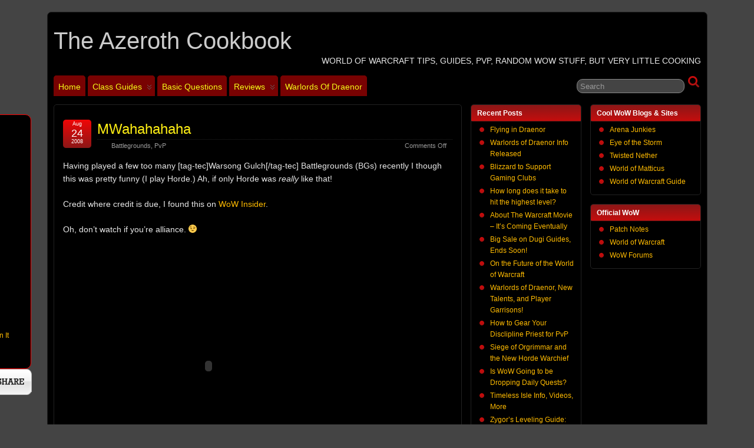

--- FILE ---
content_type: text/html; charset=UTF-8
request_url: https://azerothcookbook.com/go/pvp/battlegrounds-pvp
body_size: 15927
content:
<!DOCTYPE html>
<!--[if IE 6]> <html id="ie6" lang="en-US"
 xmlns:og='http://opengraphprotocol.org/schema/'
 xmlns:fb='http://www.facebook.com/2008/fbml'> <![endif]-->
<!--[if IE 7]> <html id="ie7" lang="en-US"
 xmlns:og='http://opengraphprotocol.org/schema/'
 xmlns:fb='http://www.facebook.com/2008/fbml'> <![endif]-->
<!--[if IE 8]> <html id="ie8" lang="en-US"
 xmlns:og='http://opengraphprotocol.org/schema/'
 xmlns:fb='http://www.facebook.com/2008/fbml'> <![endif]-->
<!--[if !(IE 6) | !(IE 7) | !(IE 8)]><!--> <html lang="en-US"
 xmlns:og='http://opengraphprotocol.org/schema/'
 xmlns:fb='http://www.facebook.com/2008/fbml'> <!--<![endif]-->

<head>
	<meta charset="UTF-8" />
	<link rel="pingback" href="https://azerothcookbook.com/xmlrpc.php" />

	<title>Battlegrounds Archives - The Azeroth Cookbook</title>
	<!--[if lt IE 9]>
	<script src="https://azerothcookbook.com/wp-content/themes/suffusion/scripts/html5.js" type="text/javascript"></script>
	<![endif]-->

	<link rel="stylesheet" href="https://azerothcookbook.com/wp-content/plugins/slick-social-share-buttons/css/dcssb.css" type="text/css" media="screen"  />
	<!--Facebook OpenGraph Slick Social Share Buttons -->
	<meta property="og:site_name" content="The Azeroth Cookbook"/>
		<meta property="og:title" content="MWahahahaha"/>
			<meta property="og:description" content="Having played a few too many tag-tecWarsong Gulch/tag-tec Battlegrounds (BGs) recently I though this was pretty funny (I play Horde.) Ah, if only Horde was really like that!

Credit where credit is "/>
		
		<meta property="og:url" content="https://azerothcookbook.com/mwahahahaha"/>
		
		<meta property="og:image" content=""/>
		<meta property="fb:admins" content="" />
		<meta property="fb:app_id" content="" />
		<meta property="og:type" content="article" /><!--End Facebook OpenGraph Settings -->
		<meta name='robots' content='index, follow, max-image-preview:large, max-snippet:-1, max-video-preview:-1' />
	<style>img:is([sizes="auto" i], [sizes^="auto," i]) { contain-intrinsic-size: 3000px 1500px }</style>
	
	<!-- This site is optimized with the Yoast SEO plugin v24.9 - https://yoast.com/wordpress/plugins/seo/ -->
	<link rel="canonical" href="https://azerothcookbook.com/go/pvp/battlegrounds-pvp" />
	<meta property="og:locale" content="en_US" />
	<meta property="og:type" content="article" />
	<meta property="og:title" content="Battlegrounds Archives - The Azeroth Cookbook" />
	<meta property="og:url" content="https://azerothcookbook.com/go/pvp/battlegrounds-pvp" />
	<meta property="og:site_name" content="The Azeroth Cookbook" />
	<script type="application/ld+json" class="yoast-schema-graph">{"@context":"https://schema.org","@graph":[{"@type":"CollectionPage","@id":"https://azerothcookbook.com/go/pvp/battlegrounds-pvp","url":"https://azerothcookbook.com/go/pvp/battlegrounds-pvp","name":"Battlegrounds Archives - The Azeroth Cookbook","isPartOf":{"@id":"https://azerothcookbook.com/#website"},"breadcrumb":{"@id":"https://azerothcookbook.com/go/pvp/battlegrounds-pvp#breadcrumb"},"inLanguage":"en-US"},{"@type":"BreadcrumbList","@id":"https://azerothcookbook.com/go/pvp/battlegrounds-pvp#breadcrumb","itemListElement":[{"@type":"ListItem","position":1,"name":"PvP","item":"https://azerothcookbook.com/go/pvp"},{"@type":"ListItem","position":2,"name":"Battlegrounds"}]},{"@type":"WebSite","@id":"https://azerothcookbook.com/#website","url":"https://azerothcookbook.com/","name":"The Azeroth Cookbook","description":"World of Warcraft Tips, Guides, PvP, Random WoW Stuff, but Very Little Cooking","potentialAction":[{"@type":"SearchAction","target":{"@type":"EntryPoint","urlTemplate":"https://azerothcookbook.com/?s={search_term_string}"},"query-input":{"@type":"PropertyValueSpecification","valueRequired":true,"valueName":"search_term_string"}}],"inLanguage":"en-US"}]}</script>
	<!-- / Yoast SEO plugin. -->


<link rel='dns-prefetch' href='//s3.amazonaws.com' />
<link rel='dns-prefetch' href='//www.googletagmanager.com' />
<link rel='dns-prefetch' href='//pagead2.googlesyndication.com' />
<link rel="alternate" type="application/rss+xml" title="The Azeroth Cookbook &raquo; Feed" href="https://azerothcookbook.com/feed" />
<link rel="alternate" type="application/rss+xml" title="The Azeroth Cookbook &raquo; Comments Feed" href="https://azerothcookbook.com/comments/feed" />
<link rel="alternate" type="application/rss+xml" title="The Azeroth Cookbook &raquo; Battlegrounds Category Feed" href="https://azerothcookbook.com/go/pvp/battlegrounds-pvp/feed" />
<script type="text/javascript">
/* <![CDATA[ */
window._wpemojiSettings = {"baseUrl":"https:\/\/s.w.org\/images\/core\/emoji\/15.1.0\/72x72\/","ext":".png","svgUrl":"https:\/\/s.w.org\/images\/core\/emoji\/15.1.0\/svg\/","svgExt":".svg","source":{"concatemoji":"https:\/\/azerothcookbook.com\/wp-includes\/js\/wp-emoji-release.min.js?ver=6.8.1"}};
/*! This file is auto-generated */
!function(i,n){var o,s,e;function c(e){try{var t={supportTests:e,timestamp:(new Date).valueOf()};sessionStorage.setItem(o,JSON.stringify(t))}catch(e){}}function p(e,t,n){e.clearRect(0,0,e.canvas.width,e.canvas.height),e.fillText(t,0,0);var t=new Uint32Array(e.getImageData(0,0,e.canvas.width,e.canvas.height).data),r=(e.clearRect(0,0,e.canvas.width,e.canvas.height),e.fillText(n,0,0),new Uint32Array(e.getImageData(0,0,e.canvas.width,e.canvas.height).data));return t.every(function(e,t){return e===r[t]})}function u(e,t,n){switch(t){case"flag":return n(e,"\ud83c\udff3\ufe0f\u200d\u26a7\ufe0f","\ud83c\udff3\ufe0f\u200b\u26a7\ufe0f")?!1:!n(e,"\ud83c\uddfa\ud83c\uddf3","\ud83c\uddfa\u200b\ud83c\uddf3")&&!n(e,"\ud83c\udff4\udb40\udc67\udb40\udc62\udb40\udc65\udb40\udc6e\udb40\udc67\udb40\udc7f","\ud83c\udff4\u200b\udb40\udc67\u200b\udb40\udc62\u200b\udb40\udc65\u200b\udb40\udc6e\u200b\udb40\udc67\u200b\udb40\udc7f");case"emoji":return!n(e,"\ud83d\udc26\u200d\ud83d\udd25","\ud83d\udc26\u200b\ud83d\udd25")}return!1}function f(e,t,n){var r="undefined"!=typeof WorkerGlobalScope&&self instanceof WorkerGlobalScope?new OffscreenCanvas(300,150):i.createElement("canvas"),a=r.getContext("2d",{willReadFrequently:!0}),o=(a.textBaseline="top",a.font="600 32px Arial",{});return e.forEach(function(e){o[e]=t(a,e,n)}),o}function t(e){var t=i.createElement("script");t.src=e,t.defer=!0,i.head.appendChild(t)}"undefined"!=typeof Promise&&(o="wpEmojiSettingsSupports",s=["flag","emoji"],n.supports={everything:!0,everythingExceptFlag:!0},e=new Promise(function(e){i.addEventListener("DOMContentLoaded",e,{once:!0})}),new Promise(function(t){var n=function(){try{var e=JSON.parse(sessionStorage.getItem(o));if("object"==typeof e&&"number"==typeof e.timestamp&&(new Date).valueOf()<e.timestamp+604800&&"object"==typeof e.supportTests)return e.supportTests}catch(e){}return null}();if(!n){if("undefined"!=typeof Worker&&"undefined"!=typeof OffscreenCanvas&&"undefined"!=typeof URL&&URL.createObjectURL&&"undefined"!=typeof Blob)try{var e="postMessage("+f.toString()+"("+[JSON.stringify(s),u.toString(),p.toString()].join(",")+"));",r=new Blob([e],{type:"text/javascript"}),a=new Worker(URL.createObjectURL(r),{name:"wpTestEmojiSupports"});return void(a.onmessage=function(e){c(n=e.data),a.terminate(),t(n)})}catch(e){}c(n=f(s,u,p))}t(n)}).then(function(e){for(var t in e)n.supports[t]=e[t],n.supports.everything=n.supports.everything&&n.supports[t],"flag"!==t&&(n.supports.everythingExceptFlag=n.supports.everythingExceptFlag&&n.supports[t]);n.supports.everythingExceptFlag=n.supports.everythingExceptFlag&&!n.supports.flag,n.DOMReady=!1,n.readyCallback=function(){n.DOMReady=!0}}).then(function(){return e}).then(function(){var e;n.supports.everything||(n.readyCallback(),(e=n.source||{}).concatemoji?t(e.concatemoji):e.wpemoji&&e.twemoji&&(t(e.twemoji),t(e.wpemoji)))}))}((window,document),window._wpemojiSettings);
/* ]]> */
</script>
<style id='wp-emoji-styles-inline-css' type='text/css'>

	img.wp-smiley, img.emoji {
		display: inline !important;
		border: none !important;
		box-shadow: none !important;
		height: 1em !important;
		width: 1em !important;
		margin: 0 0.07em !important;
		vertical-align: -0.1em !important;
		background: none !important;
		padding: 0 !important;
	}
</style>
<link rel='stylesheet' id='wp-block-library-css' href='https://azerothcookbook.com/wp-includes/css/dist/block-library/style.min.css?ver=6.8.1' type='text/css' media='all' />
<style id='classic-theme-styles-inline-css' type='text/css'>
/*! This file is auto-generated */
.wp-block-button__link{color:#fff;background-color:#32373c;border-radius:9999px;box-shadow:none;text-decoration:none;padding:calc(.667em + 2px) calc(1.333em + 2px);font-size:1.125em}.wp-block-file__button{background:#32373c;color:#fff;text-decoration:none}
</style>
<style id='global-styles-inline-css' type='text/css'>
:root{--wp--preset--aspect-ratio--square: 1;--wp--preset--aspect-ratio--4-3: 4/3;--wp--preset--aspect-ratio--3-4: 3/4;--wp--preset--aspect-ratio--3-2: 3/2;--wp--preset--aspect-ratio--2-3: 2/3;--wp--preset--aspect-ratio--16-9: 16/9;--wp--preset--aspect-ratio--9-16: 9/16;--wp--preset--color--black: #000000;--wp--preset--color--cyan-bluish-gray: #abb8c3;--wp--preset--color--white: #ffffff;--wp--preset--color--pale-pink: #f78da7;--wp--preset--color--vivid-red: #cf2e2e;--wp--preset--color--luminous-vivid-orange: #ff6900;--wp--preset--color--luminous-vivid-amber: #fcb900;--wp--preset--color--light-green-cyan: #7bdcb5;--wp--preset--color--vivid-green-cyan: #00d084;--wp--preset--color--pale-cyan-blue: #8ed1fc;--wp--preset--color--vivid-cyan-blue: #0693e3;--wp--preset--color--vivid-purple: #9b51e0;--wp--preset--gradient--vivid-cyan-blue-to-vivid-purple: linear-gradient(135deg,rgba(6,147,227,1) 0%,rgb(155,81,224) 100%);--wp--preset--gradient--light-green-cyan-to-vivid-green-cyan: linear-gradient(135deg,rgb(122,220,180) 0%,rgb(0,208,130) 100%);--wp--preset--gradient--luminous-vivid-amber-to-luminous-vivid-orange: linear-gradient(135deg,rgba(252,185,0,1) 0%,rgba(255,105,0,1) 100%);--wp--preset--gradient--luminous-vivid-orange-to-vivid-red: linear-gradient(135deg,rgba(255,105,0,1) 0%,rgb(207,46,46) 100%);--wp--preset--gradient--very-light-gray-to-cyan-bluish-gray: linear-gradient(135deg,rgb(238,238,238) 0%,rgb(169,184,195) 100%);--wp--preset--gradient--cool-to-warm-spectrum: linear-gradient(135deg,rgb(74,234,220) 0%,rgb(151,120,209) 20%,rgb(207,42,186) 40%,rgb(238,44,130) 60%,rgb(251,105,98) 80%,rgb(254,248,76) 100%);--wp--preset--gradient--blush-light-purple: linear-gradient(135deg,rgb(255,206,236) 0%,rgb(152,150,240) 100%);--wp--preset--gradient--blush-bordeaux: linear-gradient(135deg,rgb(254,205,165) 0%,rgb(254,45,45) 50%,rgb(107,0,62) 100%);--wp--preset--gradient--luminous-dusk: linear-gradient(135deg,rgb(255,203,112) 0%,rgb(199,81,192) 50%,rgb(65,88,208) 100%);--wp--preset--gradient--pale-ocean: linear-gradient(135deg,rgb(255,245,203) 0%,rgb(182,227,212) 50%,rgb(51,167,181) 100%);--wp--preset--gradient--electric-grass: linear-gradient(135deg,rgb(202,248,128) 0%,rgb(113,206,126) 100%);--wp--preset--gradient--midnight: linear-gradient(135deg,rgb(2,3,129) 0%,rgb(40,116,252) 100%);--wp--preset--font-size--small: 13px;--wp--preset--font-size--medium: 20px;--wp--preset--font-size--large: 36px;--wp--preset--font-size--x-large: 42px;--wp--preset--spacing--20: 0.44rem;--wp--preset--spacing--30: 0.67rem;--wp--preset--spacing--40: 1rem;--wp--preset--spacing--50: 1.5rem;--wp--preset--spacing--60: 2.25rem;--wp--preset--spacing--70: 3.38rem;--wp--preset--spacing--80: 5.06rem;--wp--preset--shadow--natural: 6px 6px 9px rgba(0, 0, 0, 0.2);--wp--preset--shadow--deep: 12px 12px 50px rgba(0, 0, 0, 0.4);--wp--preset--shadow--sharp: 6px 6px 0px rgba(0, 0, 0, 0.2);--wp--preset--shadow--outlined: 6px 6px 0px -3px rgba(255, 255, 255, 1), 6px 6px rgba(0, 0, 0, 1);--wp--preset--shadow--crisp: 6px 6px 0px rgba(0, 0, 0, 1);}:where(.is-layout-flex){gap: 0.5em;}:where(.is-layout-grid){gap: 0.5em;}body .is-layout-flex{display: flex;}.is-layout-flex{flex-wrap: wrap;align-items: center;}.is-layout-flex > :is(*, div){margin: 0;}body .is-layout-grid{display: grid;}.is-layout-grid > :is(*, div){margin: 0;}:where(.wp-block-columns.is-layout-flex){gap: 2em;}:where(.wp-block-columns.is-layout-grid){gap: 2em;}:where(.wp-block-post-template.is-layout-flex){gap: 1.25em;}:where(.wp-block-post-template.is-layout-grid){gap: 1.25em;}.has-black-color{color: var(--wp--preset--color--black) !important;}.has-cyan-bluish-gray-color{color: var(--wp--preset--color--cyan-bluish-gray) !important;}.has-white-color{color: var(--wp--preset--color--white) !important;}.has-pale-pink-color{color: var(--wp--preset--color--pale-pink) !important;}.has-vivid-red-color{color: var(--wp--preset--color--vivid-red) !important;}.has-luminous-vivid-orange-color{color: var(--wp--preset--color--luminous-vivid-orange) !important;}.has-luminous-vivid-amber-color{color: var(--wp--preset--color--luminous-vivid-amber) !important;}.has-light-green-cyan-color{color: var(--wp--preset--color--light-green-cyan) !important;}.has-vivid-green-cyan-color{color: var(--wp--preset--color--vivid-green-cyan) !important;}.has-pale-cyan-blue-color{color: var(--wp--preset--color--pale-cyan-blue) !important;}.has-vivid-cyan-blue-color{color: var(--wp--preset--color--vivid-cyan-blue) !important;}.has-vivid-purple-color{color: var(--wp--preset--color--vivid-purple) !important;}.has-black-background-color{background-color: var(--wp--preset--color--black) !important;}.has-cyan-bluish-gray-background-color{background-color: var(--wp--preset--color--cyan-bluish-gray) !important;}.has-white-background-color{background-color: var(--wp--preset--color--white) !important;}.has-pale-pink-background-color{background-color: var(--wp--preset--color--pale-pink) !important;}.has-vivid-red-background-color{background-color: var(--wp--preset--color--vivid-red) !important;}.has-luminous-vivid-orange-background-color{background-color: var(--wp--preset--color--luminous-vivid-orange) !important;}.has-luminous-vivid-amber-background-color{background-color: var(--wp--preset--color--luminous-vivid-amber) !important;}.has-light-green-cyan-background-color{background-color: var(--wp--preset--color--light-green-cyan) !important;}.has-vivid-green-cyan-background-color{background-color: var(--wp--preset--color--vivid-green-cyan) !important;}.has-pale-cyan-blue-background-color{background-color: var(--wp--preset--color--pale-cyan-blue) !important;}.has-vivid-cyan-blue-background-color{background-color: var(--wp--preset--color--vivid-cyan-blue) !important;}.has-vivid-purple-background-color{background-color: var(--wp--preset--color--vivid-purple) !important;}.has-black-border-color{border-color: var(--wp--preset--color--black) !important;}.has-cyan-bluish-gray-border-color{border-color: var(--wp--preset--color--cyan-bluish-gray) !important;}.has-white-border-color{border-color: var(--wp--preset--color--white) !important;}.has-pale-pink-border-color{border-color: var(--wp--preset--color--pale-pink) !important;}.has-vivid-red-border-color{border-color: var(--wp--preset--color--vivid-red) !important;}.has-luminous-vivid-orange-border-color{border-color: var(--wp--preset--color--luminous-vivid-orange) !important;}.has-luminous-vivid-amber-border-color{border-color: var(--wp--preset--color--luminous-vivid-amber) !important;}.has-light-green-cyan-border-color{border-color: var(--wp--preset--color--light-green-cyan) !important;}.has-vivid-green-cyan-border-color{border-color: var(--wp--preset--color--vivid-green-cyan) !important;}.has-pale-cyan-blue-border-color{border-color: var(--wp--preset--color--pale-cyan-blue) !important;}.has-vivid-cyan-blue-border-color{border-color: var(--wp--preset--color--vivid-cyan-blue) !important;}.has-vivid-purple-border-color{border-color: var(--wp--preset--color--vivid-purple) !important;}.has-vivid-cyan-blue-to-vivid-purple-gradient-background{background: var(--wp--preset--gradient--vivid-cyan-blue-to-vivid-purple) !important;}.has-light-green-cyan-to-vivid-green-cyan-gradient-background{background: var(--wp--preset--gradient--light-green-cyan-to-vivid-green-cyan) !important;}.has-luminous-vivid-amber-to-luminous-vivid-orange-gradient-background{background: var(--wp--preset--gradient--luminous-vivid-amber-to-luminous-vivid-orange) !important;}.has-luminous-vivid-orange-to-vivid-red-gradient-background{background: var(--wp--preset--gradient--luminous-vivid-orange-to-vivid-red) !important;}.has-very-light-gray-to-cyan-bluish-gray-gradient-background{background: var(--wp--preset--gradient--very-light-gray-to-cyan-bluish-gray) !important;}.has-cool-to-warm-spectrum-gradient-background{background: var(--wp--preset--gradient--cool-to-warm-spectrum) !important;}.has-blush-light-purple-gradient-background{background: var(--wp--preset--gradient--blush-light-purple) !important;}.has-blush-bordeaux-gradient-background{background: var(--wp--preset--gradient--blush-bordeaux) !important;}.has-luminous-dusk-gradient-background{background: var(--wp--preset--gradient--luminous-dusk) !important;}.has-pale-ocean-gradient-background{background: var(--wp--preset--gradient--pale-ocean) !important;}.has-electric-grass-gradient-background{background: var(--wp--preset--gradient--electric-grass) !important;}.has-midnight-gradient-background{background: var(--wp--preset--gradient--midnight) !important;}.has-small-font-size{font-size: var(--wp--preset--font-size--small) !important;}.has-medium-font-size{font-size: var(--wp--preset--font-size--medium) !important;}.has-large-font-size{font-size: var(--wp--preset--font-size--large) !important;}.has-x-large-font-size{font-size: var(--wp--preset--font-size--x-large) !important;}
:where(.wp-block-post-template.is-layout-flex){gap: 1.25em;}:where(.wp-block-post-template.is-layout-grid){gap: 1.25em;}
:where(.wp-block-columns.is-layout-flex){gap: 2em;}:where(.wp-block-columns.is-layout-grid){gap: 2em;}
:root :where(.wp-block-pullquote){font-size: 1.5em;line-height: 1.6;}
</style>
<link rel='stylesheet' id='suffusion-theme-css' href='https://azerothcookbook.com/wp-content/themes/suffusion/style.css?ver=4.4.7' type='text/css' media='all' />
<link rel='stylesheet' id='suffusion-theme-skin-1-css' href='https://azerothcookbook.com/wp-content/themes/suffusion/skins/light-theme-red/skin.css?ver=4.4.7' type='text/css' media='all' />
<link rel='stylesheet' id='suffusion-theme-skin-2-css' href='https://azerothcookbook.com/wp-content/themes/suffusion/dark-style.css?ver=4.4.7' type='text/css' media='all' />
<link rel='stylesheet' id='suffusion-theme-skin-3-css' href='https://azerothcookbook.com/wp-content/themes/suffusion/skins/dark-theme-red/skin.css?ver=4.4.7' type='text/css' media='all' />
<!--[if !IE]>--><link rel='stylesheet' id='suffusion-rounded-css' href='https://azerothcookbook.com/wp-content/themes/suffusion/rounded-corners.css?ver=4.4.7' type='text/css' media='all' />
<!--<![endif]-->
<!--[if gt IE 8]><link rel='stylesheet' id='suffusion-rounded-css' href='https://azerothcookbook.com/wp-content/themes/suffusion/rounded-corners.css?ver=4.4.7' type='text/css' media='all' />
<![endif]-->
<!--[if lt IE 8]><link rel='stylesheet' id='suffusion-ie-css' href='https://azerothcookbook.com/wp-content/themes/suffusion/ie-fix.css?ver=4.4.7' type='text/css' media='all' />
<![endif]-->
<link rel='stylesheet' id='suffusion-generated-css' href='https://azerothcookbook.com?ver=4.4.7&#038;suffusion-css=css' type='text/css' media='all' />
<style id='akismet-widget-style-inline-css' type='text/css'>

			.a-stats {
				--akismet-color-mid-green: #357b49;
				--akismet-color-white: #fff;
				--akismet-color-light-grey: #f6f7f7;

				max-width: 350px;
				width: auto;
			}

			.a-stats * {
				all: unset;
				box-sizing: border-box;
			}

			.a-stats strong {
				font-weight: 600;
			}

			.a-stats a.a-stats__link,
			.a-stats a.a-stats__link:visited,
			.a-stats a.a-stats__link:active {
				background: var(--akismet-color-mid-green);
				border: none;
				box-shadow: none;
				border-radius: 8px;
				color: var(--akismet-color-white);
				cursor: pointer;
				display: block;
				font-family: -apple-system, BlinkMacSystemFont, 'Segoe UI', 'Roboto', 'Oxygen-Sans', 'Ubuntu', 'Cantarell', 'Helvetica Neue', sans-serif;
				font-weight: 500;
				padding: 12px;
				text-align: center;
				text-decoration: none;
				transition: all 0.2s ease;
			}

			/* Extra specificity to deal with TwentyTwentyOne focus style */
			.widget .a-stats a.a-stats__link:focus {
				background: var(--akismet-color-mid-green);
				color: var(--akismet-color-white);
				text-decoration: none;
			}

			.a-stats a.a-stats__link:hover {
				filter: brightness(110%);
				box-shadow: 0 4px 12px rgba(0, 0, 0, 0.06), 0 0 2px rgba(0, 0, 0, 0.16);
			}

			.a-stats .count {
				color: var(--akismet-color-white);
				display: block;
				font-size: 1.5em;
				line-height: 1.4;
				padding: 0 13px;
				white-space: nowrap;
			}
		
</style>
<script type="text/javascript" src="https://azerothcookbook.com/wp-includes/js/jquery/jquery.min.js?ver=3.7.1" id="jquery-core-js"></script>
<script type="text/javascript" src="https://azerothcookbook.com/wp-includes/js/jquery/jquery-migrate.min.js?ver=3.4.1" id="jquery-migrate-js"></script>
<script type="text/javascript" src="https://azerothcookbook.com/wp-content/plugins/slick-social-share-buttons/js/ga.social_tracking.js?ver=6.8.1" id="gasocial-js"></script>
<script type="text/javascript" src="https://azerothcookbook.com/wp-content/plugins/slick-social-share-buttons/js/jquery.social.float.1.3.js?ver=6.8.1" id="jqueryfloater-js"></script>
<script type="text/javascript" id="suffusion-js-extra">
/* <![CDATA[ */
var Suffusion_JS = {"wrapper_width_type_page_template_1l_sidebar_php":"fixed","wrapper_max_width_page_template_1l_sidebar_php":"1200","wrapper_min_width_page_template_1l_sidebar_php":"600","wrapper_orig_width_page_template_1l_sidebar_php":"75","wrapper_width_type_page_template_1r_sidebar_php":"fixed","wrapper_max_width_page_template_1r_sidebar_php":"1200","wrapper_min_width_page_template_1r_sidebar_php":"600","wrapper_orig_width_page_template_1r_sidebar_php":"75","wrapper_width_type_page_template_1l1r_sidebar_php":"fixed","wrapper_max_width_page_template_1l1r_sidebar_php":"1200","wrapper_min_width_page_template_1l1r_sidebar_php":"600","wrapper_orig_width_page_template_1l1r_sidebar_php":"75","wrapper_width_type_page_template_2l_sidebars_php":"fixed","wrapper_max_width_page_template_2l_sidebars_php":"1200","wrapper_min_width_page_template_2l_sidebars_php":"600","wrapper_orig_width_page_template_2l_sidebars_php":"75","wrapper_width_type_page_template_2r_sidebars_php":"fixed","wrapper_max_width_page_template_2r_sidebars_php":"1200","wrapper_min_width_page_template_2r_sidebars_php":"600","wrapper_orig_width_page_template_2r_sidebars_php":"75","wrapper_width_type":"fixed","wrapper_max_width":"1200","wrapper_min_width":"600","wrapper_orig_width":"75","wrapper_width_type_page_template_no_sidebars_php":"fixed","wrapper_max_width_page_template_no_sidebars_php":"1200","wrapper_min_width_page_template_no_sidebars_php":"600","wrapper_orig_width_page_template_no_sidebars_php":"75","suf_featured_interval":"4000","suf_featured_transition_speed":"1000","suf_featured_fx":"fade","suf_featured_pause":"Pause","suf_featured_resume":"Resume","suf_featured_sync":"0","suf_featured_pager_style":"numbers","suf_nav_delay":"0","suf_nav_effect":"none","suf_navt_delay":"500","suf_navt_effect":"fade","suf_jq_masonry_enabled":"disabled","suf_fix_aspect_ratio":"preserve","suf_show_drop_caps":""};
/* ]]> */
</script>
<script type="text/javascript" src="https://azerothcookbook.com/wp-content/themes/suffusion/scripts/suffusion.js?ver=4.4.7" id="suffusion-js"></script>
<script type="text/javascript" src="https://azerothcookbook.com/wp-content/plugins/google-analyticator/external-tracking.min.js?ver=6.5.7" id="ga-external-tracking-js"></script>
<link rel="https://api.w.org/" href="https://azerothcookbook.com/wp-json/" /><link rel="alternate" title="JSON" type="application/json" href="https://azerothcookbook.com/wp-json/wp/v2/categories/61" /><link rel="EditURI" type="application/rsd+xml" title="RSD" href="https://azerothcookbook.com/xmlrpc.php?rsd" />
<meta name="generator" content="Site Kit by Google 1.150.0" /><style data-context="foundation-flickity-css">/*! Flickity v2.0.2
http://flickity.metafizzy.co
---------------------------------------------- */.flickity-enabled{position:relative}.flickity-enabled:focus{outline:0}.flickity-viewport{overflow:hidden;position:relative;height:100%}.flickity-slider{position:absolute;width:100%;height:100%}.flickity-enabled.is-draggable{-webkit-tap-highlight-color:transparent;tap-highlight-color:transparent;-webkit-user-select:none;-moz-user-select:none;-ms-user-select:none;user-select:none}.flickity-enabled.is-draggable .flickity-viewport{cursor:move;cursor:-webkit-grab;cursor:grab}.flickity-enabled.is-draggable .flickity-viewport.is-pointer-down{cursor:-webkit-grabbing;cursor:grabbing}.flickity-prev-next-button{position:absolute;top:50%;width:44px;height:44px;border:none;border-radius:50%;background:#fff;background:hsla(0,0%,100%,.75);cursor:pointer;-webkit-transform:translateY(-50%);transform:translateY(-50%)}.flickity-prev-next-button:hover{background:#fff}.flickity-prev-next-button:focus{outline:0;box-shadow:0 0 0 5px #09f}.flickity-prev-next-button:active{opacity:.6}.flickity-prev-next-button.previous{left:10px}.flickity-prev-next-button.next{right:10px}.flickity-rtl .flickity-prev-next-button.previous{left:auto;right:10px}.flickity-rtl .flickity-prev-next-button.next{right:auto;left:10px}.flickity-prev-next-button:disabled{opacity:.3;cursor:auto}.flickity-prev-next-button svg{position:absolute;left:20%;top:20%;width:60%;height:60%}.flickity-prev-next-button .arrow{fill:#333}.flickity-page-dots{position:absolute;width:100%;bottom:-25px;padding:0;margin:0;list-style:none;text-align:center;line-height:1}.flickity-rtl .flickity-page-dots{direction:rtl}.flickity-page-dots .dot{display:inline-block;width:10px;height:10px;margin:0 8px;background:#333;border-radius:50%;opacity:.25;cursor:pointer}.flickity-page-dots .dot.is-selected{opacity:1}</style><style data-context="foundation-slideout-css">.slideout-menu{position:fixed;left:0;top:0;bottom:0;right:auto;z-index:0;width:256px;overflow-y:auto;-webkit-overflow-scrolling:touch;display:none}.slideout-menu.pushit-right{left:auto;right:0}.slideout-panel{position:relative;z-index:1;will-change:transform}.slideout-open,.slideout-open .slideout-panel,.slideout-open body{overflow:hidden}.slideout-open .slideout-menu{display:block}.pushit{display:none}</style><!-- Start Additional Feeds -->
<!-- End Additional Feeds -->

<!-- Google AdSense meta tags added by Site Kit -->
<meta name="google-adsense-platform-account" content="ca-host-pub-2644536267352236">
<meta name="google-adsense-platform-domain" content="sitekit.withgoogle.com">
<!-- End Google AdSense meta tags added by Site Kit -->

<!-- Google AdSense snippet added by Site Kit -->
<script type="text/javascript" async="async" src="https://pagead2.googlesyndication.com/pagead/js/adsbygoogle.js?client=ca-pub-3662722176166154&amp;host=ca-host-pub-2644536267352236" crossorigin="anonymous"></script>

<!-- End Google AdSense snippet added by Site Kit -->
<script data-ad-client="ca-pub-3662722176166154" async src="https://pagead2.googlesyndication.com/pagead/js/adsbygoogle.js"></script>		<!-- Custom CSS styles defined in options -->
		<style type="text/css">
			/* <![CDATA[ */
/* for category widget */
.widget_categories ul li {
background-image: url('https://temp-azerothcookbook.siterubix.com/wp-content/themes/suffusion/images/icons/bulletred.png');
background-repeat:no-repeat;
}			/* ]]> */
		</style>
		<!-- /Custom CSS styles defined in options -->
<!-- location header -->
<!-- Google Analytics Tracking by Google Analyticator 6.5.7 -->
<script type="text/javascript">
    var analyticsFileTypes = [];
    var analyticsSnippet = 'enabled';
    var analyticsEventTracking = 'enabled';
</script>
<script type="text/javascript">
	var _gaq = _gaq || [];
  
	_gaq.push(['_setAccount', 'UA-4233797-2']);
    _gaq.push(['_addDevId', 'i9k95']); // Google Analyticator App ID with Google
	_gaq.push(['_trackPageview']);

	(function() {
		var ga = document.createElement('script'); ga.type = 'text/javascript'; ga.async = true;
		                ga.src = ('https:' == document.location.protocol ? 'https://ssl' : 'http://www') + '.google-analytics.com/ga.js';
		                var s = document.getElementsByTagName('script')[0]; s.parentNode.insertBefore(ga, s);
	})();
</script>
<style>.ios7.web-app-mode.has-fixed header{ background-color: rgba(3,122,221,.88);}</style>		<style type="text/css" id="wp-custom-css">
			/*
Welcome to Custom CSS!

CSS (Cascading Style Sheets) is a kind of code that tells the browser how
to render a web page. You may delete these comments and get started with
your customizations.

By default, your stylesheet will be loaded after the theme stylesheets,
which means that your rules can take precedence and override the theme CSS
rules. Just write here what you want to change, you don't need to copy all
your theme's stylesheet content.
*/
/* make the "share this" bigger */
div.sharedaddy h3, #content div.sharedaddy h3, #main div.sharedaddy h3, #primary div.sharedaddy h3 {
	font-size: 16px;
}

b, strong {
	color: gold;
}

/* red border around all iframes (generally YouTubes ) */
iframe {
	border: 1px solid red;
}

/* line above and below "share this" section */
div.sharedaddy div.sd-block {
	padding-top: 25px;
	padding-bottom: 25px;
	border-top: 1px solid gray;
}

/* h3 clears alignment tags */
h3 {
	clear: both;
	margin-top: 25px;
}		</style>
		</head>

<body class="archive category category-battlegrounds-pvp category-61 wp-theme-suffusion light-theme-red dark-style dark-theme-red suffusion-custom preset-custompx device-desktop">

    				<div id="wrapper" class="fix">
					<div id="header-container" class="custom-header fix">
					<header id="header" class="fix">
			<h1 class="blogtitle left"><a href="https://azerothcookbook.com">The Azeroth Cookbook</a></h1>
		<div class="description right">World of Warcraft Tips, Guides, PvP, Random WoW Stuff, but Very Little Cooking</div>
    </header><!-- /header -->
 	<nav id="nav" class="tab fix">
		<div class='col-control left'>
	<!-- right-header-widgets -->
	<div id="right-header-widgets" class="warea">
	
<form method="get" class="searchform " action="https://azerothcookbook.com/">
	<input type="text" name="s" class="searchfield"
			value="Search"
			onfocus="if (this.value == 'Search') {this.value = '';}"
			onblur="if (this.value == '') {this.value = 'Search';}"
			/>
	<input type="submit" class="searchsubmit" value="" name="searchsubmit" />
</form>
	</div>
	<!-- /right-header-widgets -->
<ul class='sf-menu'>

					<li ><a href='https://azerothcookbook.com'>Home</a></li><li id="menu-item-890" class="menu-item menu-item-type-post_type menu-item-object-page menu-item-has-children menu-item-890 dd-tab"><a href="https://azerothcookbook.com/class-guides">Class Guides</a>
<ul class="sub-menu">
	<li id="menu-item-905" class="menu-item menu-item-type-post_type menu-item-object-page menu-item-has-children menu-item-905"><a href="https://azerothcookbook.com/druids">Druids</a>
	<ul class="sub-menu">
		<li id="menu-item-903" class="menu-item menu-item-type-post_type menu-item-object-page menu-item-903"><a href="https://azerothcookbook.com/alliance-druid-power-over-poison-quest-walk-through">Alliance Druid &#8211; Power Over Poison Quest Walk Through</a></li>
		<li id="menu-item-907" class="menu-item menu-item-type-post_type menu-item-object-page menu-item-907"><a href="https://azerothcookbook.com/horde-druid-power-over-poison-quest-chain-walk-through">Horde Druid Power Over Poison Quest Chain Walk Through</a></li>
		<li id="menu-item-904" class="menu-item menu-item-type-post_type menu-item-object-page menu-item-904"><a href="https://azerothcookbook.com/alliance-druid-bear-form-quest-chain">Alliance Druid Bear Form Quest Chain</a></li>
		<li id="menu-item-906" class="menu-item menu-item-type-post_type menu-item-object-page menu-item-906"><a href="https://azerothcookbook.com/horde-druid-bear-form-quest-chain">Horde Druid Bear Form Quest Chain</a></li>
	</ul>
</li>
	<li id="menu-item-911" class="menu-item menu-item-type-post_type menu-item-object-page menu-item-has-children menu-item-911"><a href="https://azerothcookbook.com/hunters">Hunters</a>
	<ul class="sub-menu">
		<li id="menu-item-910" class="menu-item menu-item-type-post_type menu-item-object-page menu-item-910"><a href="https://azerothcookbook.com/hunter-beast-taming-quest-chain">Hunter Beast Taming Quest Chain</a></li>
	</ul>
</li>
	<li id="menu-item-1116" class="menu-item menu-item-type-custom menu-item-object-custom menu-item-1116"><a href="https://azerothcookbook.com/holy-paladin-pvp-gear-guide">Holy Paladin PvP Gearing</a></li>
	<li id="menu-item-891" class="menu-item menu-item-type-post_type menu-item-object-page menu-item-has-children menu-item-891"><a href="https://azerothcookbook.com/rogues">Rogues</a>
	<ul class="sub-menu">
		<li id="menu-item-1014" class="menu-item menu-item-type-custom menu-item-object-custom menu-item-1014"><a href="https://azerothcookbook.com/the-combat-rogue">Combat Rogue</a></li>
		<li id="menu-item-964" class="menu-item menu-item-type-custom menu-item-object-custom menu-item-964"><a href="https://azerothcookbook.com/subtlety-rogue">Subtlety Rogue</a></li>
		<li id="menu-item-892" class="menu-item menu-item-type-post_type menu-item-object-page menu-item-892"><a href="https://azerothcookbook.com/horde-rogue-level-10-quests">Horde Rogue Level 10 Quests</a></li>
		<li id="menu-item-893" class="menu-item menu-item-type-post_type menu-item-object-page menu-item-893"><a href="https://azerothcookbook.com/alliance-rogue-level-10-quests">Alliance Rogue Level 10 Quests</a></li>
		<li id="menu-item-894" class="menu-item menu-item-type-post_type menu-item-object-page menu-item-894"><a href="https://azerothcookbook.com/the-rogue-poison-quest-for-horde-and-alliance">The Rogue Poison Quest, for Horde and Alliance</a></li>
		<li id="menu-item-895" class="menu-item menu-item-type-post_type menu-item-object-page menu-item-895"><a href="https://azerothcookbook.com/rogue-lockpicking-guide">The Rogue Lockpicking Guide</a></li>
	</ul>
</li>
</ul>
</li>
<li id="menu-item-1336" class="menu-item menu-item-type-taxonomy menu-item-object-category menu-item-1336 dd-tab"><a href="https://azerothcookbook.com/go/basic-questions">Basic Questions</a></li>
<li id="menu-item-916" class="menu-item menu-item-type-post_type menu-item-object-page menu-item-has-children menu-item-916 dd-tab"><a href="https://azerothcookbook.com/reviews">Reviews</a>
<ul class="sub-menu">
	<li id="menu-item-914" class="menu-item menu-item-type-post_type menu-item-object-page menu-item-914"><a href="https://azerothcookbook.com/the-tycoon-gold-guide-addon">The Tycoon Gold &#8220;Guide&#8221; Addon &#8211; Reviewed</a></li>
	<li id="menu-item-915" class="menu-item menu-item-type-post_type menu-item-object-page menu-item-915"><a href="https://azerothcookbook.com/zygors-leveling-guide-reviewed">Zygor&#8217;s Leveling Guide, Reviewed!</a></li>
	<li id="menu-item-917" class="menu-item menu-item-type-custom menu-item-object-custom menu-item-917"><a href="https://azerothcookbook.com/wow-tips-for-gold-%e2%80%93-the-massive-wow-gold-blueprint-review">Massive WoW Gold Blueprint</a></li>
	<li id="menu-item-918" class="menu-item menu-item-type-custom menu-item-object-custom menu-item-918"><a href="https://azerothcookbook.com/warcraft-millionaire-hits-gold-cap-on-four-characters">Warcraft Millionaire</a></li>
</ul>
</li>
<li id="menu-item-1361" class="menu-item menu-item-type-taxonomy menu-item-object-category menu-item-1361 dd-tab"><a href="https://azerothcookbook.com/go/warlords-of-draenor">Warlords of Draenor</a></li>

</ul>
		</div><!-- /col-control -->
	</nav><!-- /nav -->
			</div><!-- //#header-container -->
			<div id="container" class="fix">
				
    <div id="main-col">
      <div id="content" class="hfeed">
	<article class="full-content post-220 post type-post status-publish format-standard hentry category-battlegrounds-pvp category-pvp tag-funny tag-wsg category-61-id category-10-id post-seq-1 post-parity-odd meta-position-corners fix" id="post-220">
<header class='post-header title-container fix'>
	<div class="title">
		<h2 class="posttitle"><a href='https://azerothcookbook.com/mwahahahaha' class='entry-title' rel='bookmark' title='MWahahahaha' >MWahahahaha</a></h2>
		<div class="postdata fix">
					<span class="category"><span class="icon">&nbsp;</span><a href="https://azerothcookbook.com/go/pvp/battlegrounds-pvp" rel="category tag">Battlegrounds</a>, <a href="https://azerothcookbook.com/go/pvp" rel="category tag">PvP</a></span>
						<span class="comments"><span class="icon">&nbsp;</span><span>Comments Off<span class="screen-reader-text"> on MWahahahaha</span></span></span>
				</div><!-- /.postdata -->
		</div><!-- /.title -->
		<div class="date"><span class="month">Aug</span> <span
			class="day">24</span><span class="year">2008</span></div>
	</header><!-- /.title-container -->
	<span class='post-format-icon'>&nbsp;</span><span class='updated' title='2008-08-24T15:37:13-07:00'></span>	<div class="entry-container fix">
		<div class="entry entry-content fix">
<p>Having played a few too many [tag-tec]Warsong Gulch[/tag-tec] Battlegrounds (BGs) recently I though this was pretty funny (I play Horde.) Ah, if only Horde was <em>really</em> like that!</p>
<p>Credit where credit is due, I found this on <a target=new href="http://www.wowinsider.com/2008/08/24/wow-moviewatch-horde-vs-alliance/">WoW Insider</a>.</p>
<p>Oh, don&#8217;t watch if you&#8217;re alliance. 😉</p>
<p><object width="494" height="400"><param name="movie" value="http://www.youtube.com/v/jtpVTjymI5E&#038;hl=en&#038;fs=1&#038;rel=0"></param><param name="allowFullScreen" value="true"></param><embed src="https://www.youtube.com/v/jtpVTjymI5E&#038;hl=en&#038;fs=1&#038;rel=0" type="application/x-shockwave-flash" allowfullscreen="true" width="494" height="400"></embed></object></p>
<p>Planning? Horde makes plans? There&#8217;s a planning phase?</p>
<p>Premades FTW!</p>
<p>The flag carrier isn&#8217;t supposed to engage <em>all </em>opposition while carrying the flag? Who would have thought?</p>
<p>Isn&#8217;t WSG just everyone&#8217;s favorite BG? </p>
		</div><!--entry -->
	</div><!-- .entry-container -->
<footer class="post-footer postdata fix">
<span class="author"><span class="icon">&nbsp;</span>Posted by <span class="vcard"><a href="https://azerothcookbook.com/author/admin" class="url fn" rel="author">Greg</a></span> at 3:37 pm</span>		<span class="tags tax"><span class="icon">&nbsp;</span>Tagged with: <a href="https://azerothcookbook.com/tag/funny" rel="tag">funny</a>, <a href="https://azerothcookbook.com/tag/wsg" rel="tag">wsg</a></span>
	</footer><!-- .post-footer -->
	</article><!--post -->
	<article class="full-content post-125 post type-post status-publish format-standard hentry category-battlegrounds-pvp tag-arathi-basin tag-battlegrounds tag-pvp tag-ventrilo category-61-id post-seq-2 post-parity-even meta-position-corners fix" id="post-125">
<header class='post-header title-container fix'>
	<div class="title">
		<h2 class="posttitle"><a href='https://azerothcookbook.com/arathi-basin-premade-for-the-lose' class='entry-title' rel='bookmark' title='Arathi Basin Premade, for the Lose!' >Arathi Basin Premade, for the Lose!</a></h2>
		<div class="postdata fix">
					<span class="category"><span class="icon">&nbsp;</span><a href="https://azerothcookbook.com/go/pvp/battlegrounds-pvp" rel="category tag">Battlegrounds</a></span>
						<span class="comments"><span class="icon">&nbsp;</span><span>Comments Off<span class="screen-reader-text"> on Arathi Basin Premade, for the Lose!</span></span></span>
				</div><!-- /.postdata -->
		</div><!-- /.title -->
		<div class="date"><span class="month">Aug</span> <span
			class="day">05</span><span class="year">2008</span></div>
	</header><!-- /.title-container -->
	<span class='post-format-icon'>&nbsp;</span><span class='updated' title='2008-08-05T09:49:15-07:00'></span>	<div class="entry-container fix">
		<div class="entry entry-content fix">
<p>Played a few [tag-tec]Arathi Basin[/tag-tec] Battleground games last night. Won a couple, lost a couple, and won one in about 2 minutes. </p>
<p>It seems that the Ally side had come in with a <em>premade </em>group, <em>looking to lose!</em> This was a new one to me, though I&#8217;m sure you&#8217;ve seen it before. (A <em>premade</em> is a team formed before the game starts, generally running <a href="http://www.ventrilo.com/" target="new">Ventrilo</a>, and with an addon that allows them to join as a team.)</p>
<p>The idea is to get in, lose as quickly as possible, get the mark and get out. Rinse and repeat. I was told that they could get maybe 12 marks an hour that way. 2.5 hours or so and you have enough for a piece of gear. Horde side won that game in two minutes. </p>
<p>As for me, I find honor points harder to come by than marks. Only need 30 marks for that chest piece, but 14,500 honor points. 483.3 honor per mark. Hmmm&#8230;</p>
<p>I&#8217;ll also take that two minute win!</p>
		</div><!--entry -->
	</div><!-- .entry-container -->
<footer class="post-footer postdata fix">
<span class="author"><span class="icon">&nbsp;</span>Posted by <span class="vcard"><a href="https://azerothcookbook.com/author/admin" class="url fn" rel="author">Greg</a></span> at 9:49 am</span>		<span class="tags tax"><span class="icon">&nbsp;</span>Tagged with: <a href="https://azerothcookbook.com/tag/arathi-basin" rel="tag">Arathi Basin</a>, <a href="https://azerothcookbook.com/tag/battlegrounds" rel="tag">battlegrounds</a>, <a href="https://azerothcookbook.com/tag/pvp" rel="tag">PvP</a>, <a href="https://azerothcookbook.com/tag/ventrilo" rel="tag">Ventrilo</a></span>
	</footer><!-- .post-footer -->
	</article><!--post -->
	<article class="full-content post-122 post type-post status-publish format-standard hentry category-battlegrounds-pvp tag-alterac-valley tag-battlegrounds tag-pvp category-61-id post-seq-3 post-parity-odd meta-position-corners fix" id="post-122">
<header class='post-header title-container fix'>
	<div class="title">
		<h2 class="posttitle"><a href='https://azerothcookbook.com/leeching-av-honor' class='entry-title' rel='bookmark' title='Leeching AV Honor' >Leeching AV Honor</a></h2>
		<div class="postdata fix">
					<span class="category"><span class="icon">&nbsp;</span><a href="https://azerothcookbook.com/go/pvp/battlegrounds-pvp" rel="category tag">Battlegrounds</a></span>
						<span class="comments"><span class="icon">&nbsp;</span><a href="https://azerothcookbook.com/leeching-av-honor#comments">2 Responses &#187;</a></span>
				</div><!-- /.postdata -->
		</div><!-- /.title -->
		<div class="date"><span class="month">Aug</span> <span
			class="day">02</span><span class="year">2008</span></div>
	</header><!-- /.title-container -->
	<span class='post-format-icon'>&nbsp;</span><span class='updated' title='2008-08-02T16:18:50-07:00'></span>	<div class="entry-container fix">
		<div class="entry entry-content fix">
<p>Hopefully this clown is in another battlegroup or, better yet, on the side that I&#8217;m fighting against!</p>
<p><object width="425" height="344"><param name="movie" value="http://www.youtube.com/v/a_4LT2rKWYM&#038;hl=en&#038;fs=1"></param><param name="allowFullScreen" value="true"></param><embed src="https://www.youtube.com/v/a_4LT2rKWYM&#038;hl=en&#038;fs=1" type="application/x-shockwave-flash" allowfullscreen="true" width="425" height="344"></embed></object></p>
<p>The song, &#8220;In the Year 2525&#8221; is one of my all time favorites. It was very nice to hear it again. </p>
		</div><!--entry -->
	</div><!-- .entry-container -->
<footer class="post-footer postdata fix">
<span class="author"><span class="icon">&nbsp;</span>Posted by <span class="vcard"><a href="https://azerothcookbook.com/author/admin" class="url fn" rel="author">Greg</a></span> at 4:18 pm</span>		<span class="tags tax"><span class="icon">&nbsp;</span>Tagged with: <a href="https://azerothcookbook.com/tag/alterac-valley" rel="tag">Alterac Valley</a>, <a href="https://azerothcookbook.com/tag/battlegrounds" rel="tag">battlegrounds</a>, <a href="https://azerothcookbook.com/tag/pvp" rel="tag">PvP</a></span>
	</footer><!-- .post-footer -->
	</article><!--post -->
	<article class="full-content post-76 post type-post status-publish format-standard hentry category-battlegrounds-pvp tag-battlegrounds tag-pvp category-61-id post-seq-4 post-parity-even meta-position-corners fix" id="post-76">
<header class='post-header title-container fix'>
	<div class="title">
		<h2 class="posttitle"><a href='https://azerothcookbook.com/new-wow-battlegound-northrend-battleground' class='entry-title' rel='bookmark' title='New WoW Battlegound &#8211; Northrend Battleground' >New WoW Battlegound &#8211; Northrend Battleground</a></h2>
		<div class="postdata fix">
					<span class="category"><span class="icon">&nbsp;</span><a href="https://azerothcookbook.com/go/pvp/battlegrounds-pvp" rel="category tag">Battlegrounds</a></span>
						<span class="comments"><span class="icon">&nbsp;</span><span>Comments Off<span class="screen-reader-text"> on New WoW Battlegound &#8211; Northrend Battleground</span></span></span>
				</div><!-- /.postdata -->
		</div><!-- /.title -->
		<div class="date"><span class="month">Jul</span> <span
			class="day">24</span><span class="year">2008</span></div>
	</header><!-- /.title-container -->
	<span class='post-format-icon'>&nbsp;</span><span class='updated' title='2008-07-24T09:52:08-07:00'></span>	<div class="entry-container fix">
		<div class="entry entry-content fix">
<p>From TenTonHammer:</p>
<blockquote><p>The new battleground being added in Wrath of the Lich King looks to be something completely new and unique. Instead of a battleground where you have to adapt between attack and defense, this one puts you on one side and then the other. That&#8217;s right, you play a game as the attacker, and then the teams switch sides and you play it again! Whoever does better in a combined score, wins.</p>
<p><a href="http://www.tentonhammer.com/node/37613" target="_blank">Sneak Peek &#8211; New Wrath of the Lich King Battleground</a></p></blockquote>
<p>According to the article this is a Normandy Beach Assault, WoW style, and it even comes with seige vehicles! Send in the ninjas and man the tanks.</p>
<p>Now will those vehicles be driven by Taurens or <em>lobbing</em> Taurens? M1 Abrams Tauren Lobber? Or pour in a pile of Gnomes and lob them all?</p>
<p>Ok, that&#8217;s not very likely, but it&#8217;s fun to think about.</p>
<p>Honor awarded, marks, allowable levels (I&#8217;m guessing over 70) and what you buy with those marks seems to be an open question for now.</p>
<p>Naturally the losers in the crowd will try to figure out how to surrender and die to their opponents as quickly as possible and I wonder where the AFKers will hide. Maybe we can lob gnomes at them?</p>
<p>The whole thing looks like great fun to me.</p>
<p>edit: TenTonHammer also has info on the <em>arenas</em> and a video of the WoW devs discussing the new PvP areas. <a href="http://www.tentonhammer.com/node/37565" target="_blank">WoW PvP Preview: Dalaran / Orgrimmar Arenas and Northrend Battleground</a></p>
<p>edit:From WoWwiki &#8211; <a href="http://images.wikia.com/wowwiki/images/c/ce/WorldMap-Northrend.jpg" target="_blank">Full Northrend Map, Beta</a></p>
		</div><!--entry -->
	</div><!-- .entry-container -->
<footer class="post-footer postdata fix">
<span class="author"><span class="icon">&nbsp;</span>Posted by <span class="vcard"><a href="https://azerothcookbook.com/author/admin" class="url fn" rel="author">Greg</a></span> at 9:52 am</span>		<span class="tags tax"><span class="icon">&nbsp;</span>Tagged with: <a href="https://azerothcookbook.com/tag/battlegrounds" rel="tag">battlegrounds</a>, <a href="https://azerothcookbook.com/tag/pvp" rel="tag">PvP</a></span>
	</footer><!-- .post-footer -->
	</article><!--post -->
      </div><!-- content -->
    </div><!-- main col -->
<div id='sidebar-wrap' class='sidebar-wrap sidebar-wrap-right fix'><div id='sidebar-shell-1' class='sidebar-shell sidebar-shell-right'>
<div class="dbx-group right boxed warea" id="sidebar">
<!--widget start --><aside id="linkcat-13" class="dbx-box suf-widget widget_links"><div class="dbx-content"><h3 class="dbx-handle scheme">Cool WoW Blogs &amp; Sites</h3>
	<ul class='xoxo blogroll'>
<li><a href="http://www.arenajunkies.com/"  target="_blank">Arena Junkies</a></li>
<li><a href="http://typhoonandrew.wordpress.com/"  target="_blank">Eye of the Storm</a></li>
<li><a href="http://www.twistednether.net"  target="_blank">Twisted Nether</a></li>
<li><a href="http://www.worldofmatticus.com"  target="_blank">World of Matticus</a></li>
<li><a href="http://gotwarcraft.com"  target="_blank">World of Warcraft Guide</a></li>

	</ul>
</div></aside><!--widget end -->
<!--widget start --><aside id="linkcat-12" class="dbx-box suf-widget widget_links"><div class="dbx-content"><h3 class="dbx-handle scheme">Official WoW</h3>
	<ul class='xoxo blogroll'>
<li><a href="http://www.worldofwarcraft.com/patchnotes/" target="_blank">Patch Notes</a></li>
<li><a href="http://www.worldofwarcraft.com"  target="_blank">World of Warcraft</a></li>
<li><a href="http://forums.worldofwarcraft.com"  target="_blank">WoW Forums</a></li>

	</ul>
</div></aside><!--widget end -->
</div><!--/sidebar -->
</div>
<div id='sidebar-shell-2' class='sidebar-shell sidebar-shell-right'>
<div class="dbx-group right boxed warea" id="sidebar-2">

  
		<!--widget start --><aside id="recent-posts-2" class="dbx-box suf-widget widget_recent_entries"><div class="dbx-content">
		<h3 class="dbx-handle scheme">Recent Posts</h3>
		<ul>
											<li>
					<a href="https://azerothcookbook.com/flying-in-draenor">Flying in Draenor</a>
									</li>
											<li>
					<a href="https://azerothcookbook.com/warlords-draenor-info-released">Warlords of Draenor Info Released</a>
									</li>
											<li>
					<a href="https://azerothcookbook.com/blizzard-support-gaming-clubs">Blizzard to Support Gaming Clubs</a>
									</li>
											<li>
					<a href="https://azerothcookbook.com/long-take-hit-highest-level">How long does it take to hit the highest level?</a>
									</li>
											<li>
					<a href="https://azerothcookbook.com/warcraft-movie-coming-eventually">About The Warcraft Movie &#8211; It&#8217;s Coming Eventually</a>
									</li>
											<li>
					<a href="https://azerothcookbook.com/big-sale-dugi-guides-ends-soon">Big Sale on Dugi Guides, Ends Soon!</a>
									</li>
											<li>
					<a href="https://azerothcookbook.com/future-world-warcraft">On the Future of the World of Warcraft</a>
									</li>
											<li>
					<a href="https://azerothcookbook.com/warlords-draenor-new-talents-player-garrisons">Warlords of Draenor, New Talents, and Player Garrisons!</a>
									</li>
											<li>
					<a href="https://azerothcookbook.com/gear-disclipline-priest-pvp">How to Gear Your Disclipline Priest for PvP</a>
									</li>
											<li>
					<a href="https://azerothcookbook.com/siege-orgrimmar-new-horde-warchief">Siege of Orgrimmar and the New Horde Warchief</a>
									</li>
											<li>
					<a href="https://azerothcookbook.com/wow-going-dropping-daily-quests">Is WoW Going to be Dropping Daily Quests?</a>
									</li>
											<li>
					<a href="https://azerothcookbook.com/timeless-isle-info-videos">Timeless Isle Info, Videos, More</a>
									</li>
											<li>
					<a href="https://azerothcookbook.com/zygors-leveling-guide-5-4-patch-sale">Zygor&#8217;s Leveling Guide: 5.4 Patch Sale!</a>
									</li>
					</ul>

		</div></aside><!--widget end --><!--widget start --><aside id="categories-133777272" class="dbx-box suf-widget widget_categories"><div class="dbx-content"><h3 class="dbx-handle scheme">Categories</h3>
			<ul>
					<li class="cat-item cat-item-103"><a href="https://azerothcookbook.com/go/addons">Addons</a>
</li>
	<li class="cat-item cat-item-136"><a href="https://azerothcookbook.com/go/aion">Aion</a>
</li>
	<li class="cat-item cat-item-215"><a href="https://azerothcookbook.com/go/basic-questions">Basic Questions</a>
</li>
	<li class="cat-item cat-item-184"><a href="https://azerothcookbook.com/go/basics">Basics</a>
</li>
	<li class="cat-item cat-item-139"><a href="https://azerothcookbook.com/go/blizzard-2">Blizzard</a>
</li>
	<li class="cat-item cat-item-91"><a href="https://azerothcookbook.com/go/blogs-and-stuff">Blogs and Stuff</a>
</li>
	<li class="cat-item cat-item-141"><a href="https://azerothcookbook.com/go/cataclysm">Cataclysm</a>
<ul class='children'>
	<li class="cat-item cat-item-142"><a href="https://azerothcookbook.com/go/cataclysm/beta-cataclysm">Beta</a>
</li>
	<li class="cat-item cat-item-79"><a href="https://azerothcookbook.com/go/cataclysm/screenshots">Screenshots</a>
</li>
</ul>
</li>
	<li class="cat-item cat-item-3"><a href="https://azerothcookbook.com/go/classes">Classes</a>
<ul class='children'>
	<li class="cat-item cat-item-119"><a href="https://azerothcookbook.com/go/classes/death-knight-classes">Death Knight</a>
</li>
	<li class="cat-item cat-item-37"><a href="https://azerothcookbook.com/go/classes/druids-classes">Druids</a>
</li>
	<li class="cat-item cat-item-98"><a href="https://azerothcookbook.com/go/classes/hunters">Hunters</a>
</li>
	<li class="cat-item cat-item-114"><a href="https://azerothcookbook.com/go/classes/mages">Mages</a>
</li>
	<li class="cat-item cat-item-34"><a href="https://azerothcookbook.com/go/classes/paladin">Paladin</a>
</li>
	<li class="cat-item cat-item-161"><a href="https://azerothcookbook.com/go/classes/priests">Priests</a>
</li>
	<li class="cat-item cat-item-49"><a href="https://azerothcookbook.com/go/classes/rogues">Rogues</a>
</li>
</ul>
</li>
	<li class="cat-item cat-item-172"><a href="https://azerothcookbook.com/go/events">Events</a>
</li>
	<li class="cat-item cat-item-24"><a href="https://azerothcookbook.com/go/get-the-gold">Get the Gold</a>
</li>
	<li class="cat-item cat-item-42"><a href="https://azerothcookbook.com/go/instances">Instances</a>
</li>
	<li class="cat-item cat-item-89"><a href="https://azerothcookbook.com/go/just-for-fun">Just for Fun</a>
</li>
	<li class="cat-item cat-item-5"><a href="https://azerothcookbook.com/go/leveling">Leveling</a>
</li>
	<li class="cat-item cat-item-1"><a href="https://azerothcookbook.com/go/main">Main</a>
</li>
	<li class="cat-item cat-item-6"><a href="https://azerothcookbook.com/go/miscellaneous">Miscellaneous</a>
</li>
	<li class="cat-item cat-item-167"><a href="https://azerothcookbook.com/go/mists-of-pandaria">Mists of Pandaria</a>
<ul class='children'>
	<li class="cat-item cat-item-189"><a href="https://azerothcookbook.com/go/mists-of-pandaria/shaohao">Shaohao</a>
</li>
</ul>
</li>
	<li class="cat-item cat-item-27"><a href="https://azerothcookbook.com/go/news">News</a>
</li>
	<li class="cat-item cat-item-86"><a href="https://azerothcookbook.com/go/opinion">Opinion</a>
</li>
	<li class="cat-item cat-item-4"><a href="https://azerothcookbook.com/go/professions">Professions</a>
</li>
	<li class="cat-item cat-item-10 current-cat-parent current-cat-ancestor"><a href="https://azerothcookbook.com/go/pvp">PvP</a>
<ul class='children'>
	<li class="cat-item cat-item-62"><a href="https://azerothcookbook.com/go/pvp/arena">Arena</a>
</li>
	<li class="cat-item cat-item-61 current-cat"><a aria-current="page" href="https://azerothcookbook.com/go/pvp/battlegrounds-pvp">Battlegrounds</a>
</li>
</ul>
</li>
	<li class="cat-item cat-item-21"><a href="https://azerothcookbook.com/go/quests">Quests</a>
</li>
	<li class="cat-item cat-item-130"><a href="https://azerothcookbook.com/go/raiding">Raiding</a>
</li>
	<li class="cat-item cat-item-2"><a href="https://azerothcookbook.com/go/reviews">Reviews</a>
</li>
	<li class="cat-item cat-item-109"><a href="https://azerothcookbook.com/go/security">Security</a>
</li>
	<li class="cat-item cat-item-116"><a href="https://azerothcookbook.com/go/the-wow-web">The WoW Web</a>
</li>
	<li class="cat-item cat-item-101"><a href="https://azerothcookbook.com/go/video-games">Video Games</a>
</li>
	<li class="cat-item cat-item-53"><a href="https://azerothcookbook.com/go/videos">Videos</a>
</li>
	<li class="cat-item cat-item-204"><a href="https://azerothcookbook.com/go/warlords-of-draenor">Warlords of Draenor</a>
</li>
	<li class="cat-item cat-item-9"><a href="https://azerothcookbook.com/go/wow_cooking">WoW Cooking</a>
</li>
	<li class="cat-item cat-item-7"><a href="https://azerothcookbook.com/go/wow_guides">WoW Guides</a>
</li>
	<li class="cat-item cat-item-47"><a href="https://azerothcookbook.com/go/wow-mechanics">WoW Mechanics</a>
</li>
	<li class="cat-item cat-item-28"><a href="https://azerothcookbook.com/go/wow-news">wow news</a>
<ul class='children'>
	<li class="cat-item cat-item-134"><a href="https://azerothcookbook.com/go/wow-news/patch-notes">Patch Notes</a>
</li>
</ul>
</li>
	<li class="cat-item cat-item-57"><a href="https://azerothcookbook.com/go/wrath-of-the-lich-king">wrath of the lich king</a>
</li>
	<li class="cat-item cat-item-194"><a href="https://azerothcookbook.com/go/zones">Zones</a>
</li>
			</ul>

			</div></aside><!--widget end -->
</div><!--/sidebar-2 -->
</div>
</div>	</div><!-- /container -->

<footer>
	<div id="cred">
		<table>
			<tr>
				<td class="cred-left">© <a href='https://temp-azerothcookbook.siterubix.com'>The Azeroth Cookbook</a>, all rights reserved. </td>
				<td class="cred-center"><!-- WoWhead tooltips -->
<script type="text/javascript" src="http://static.wowhead.com/widgets/power.js"></script><script>var wowhead_tooltips = { "colorlinks": true, "iconizelinks": true, "renamelinks": true }</script></td>
				<td class="cred-right"><a href="http://aquoid.com/news/themes/suffusion/">Suffusion theme by Sayontan Sinha</a></td>
			</tr>
		</table>
	</div>
</footer>
<!-- 59 queries, 26MB in 0.289 seconds. -->
</div><!--/wrapper -->
<!-- location footer -->
<!-- Custom JavaScript for footer defined in options -->
<script type="text/javascript">
/* <![CDATA[ */
src="https://apis.google.com/js/plusone.js"
/* ]]> */
</script>
<!-- /Custom JavaScript for footer defined in options -->
<script type="speculationrules">
{"prefetch":[{"source":"document","where":{"and":[{"href_matches":"\/*"},{"not":{"href_matches":["\/wp-*.php","\/wp-admin\/*","\/wp-content\/uploads\/*","\/wp-content\/*","\/wp-content\/plugins\/*","\/wp-content\/themes\/suffusion\/*","\/*\\?(.+)"]}},{"not":{"selector_matches":"a[rel~=\"nofollow\"]"}},{"not":{"selector_matches":".no-prefetch, .no-prefetch a"}}]},"eagerness":"conservative"}]}
</script>
<div id="dc-dcssb">
		<ul id="nav-dcssb" class=""><div id="fb-root"></div>
			<script>
	window.fbAsyncInit = function() {
	FB.init({appId: "", status: true, cookie: true, xfbml: true});};
	(function() {
		var e = document.createElement("script");
		e.type = "text/javascript";
		e.src = document.location.protocol + "//connect.facebook.net/en_US/all.js";
		e.async = true;
	document.getElementById("fb-root").appendChild(e);
	}());
</script>
<li id="dcssb-facebook" class="size-box"><fb:like href="http://azerothcookbook.com/go/pvp/battlegrounds-pvp" send="false" layout="box_count" show_faces="false" font=""></fb:like></li>
			<li id="dcssb-plusone" class="size-box"><g:plusone size="tall" href="http://azerothcookbook.com/go/pvp/battlegrounds-pvp" count="true"></g:plusone></li>
			<script type="text/javascript">
				(function() {
					var po = document.createElement("script"); po.type = "text/javascript"; po.async = true;
					po.src = "https://apis.google.com/js/plusone.js";
					var s = document.getElementsByTagName("script")[0]; s.parentNode.insertBefore(po, s);
				})();
				</script>
				<li id="dcssb-twitter" class="size-box"><a href="http://twitter.com/share" data-url="http://azerothcookbook.com/go/pvp/battlegrounds-pvp" data-counturl="http://azerothcookbook.com/go/pvp/battlegrounds-pvp" data-text="MWahahahaha" class="twitter-share-button" data-count="vertical" data-via=""></a></li>
			<script type="text/javascript" src="http://platform.twitter.com/widgets.js"></script>
			<li id="dcssb-stumble" class="size-box"><iframe src="http://www.stumbleupon.com/badge/embed/5/?url=http%3A%2F%2Fazerothcookbook.com%2Fgo%2Fpvp%2Fbattlegrounds-pvp" scrolling="no" frameborder="0" style="border:none; overflow:hidden; width:50px; height: 60px;" allowTransparency="true"></iframe></li><script type="text/javascript">
(function() {
var s = document.createElement("SCRIPT"), s1 = document.getElementsByTagName("SCRIPT")[0];
s.type = "text/javascript";
s.async = true;
s.src = "http://widgets.digg.com/buttons.js";
s1.parentNode.insertBefore(s, s1);
})();
</script>
<li id="dcssb-digg" class="size-box"><a href="http://digg.com/submit?url=http%3A%2F%2Fazerothcookbook.com%2Fgo%2Fpvp%2Fbattlegrounds-pvp&amp;title=MWahahahaha" class="DiggThisButton DiggMedium"></a>
			<span style="display: none;">Having played a few too many [tag-tec]Warsong Gulch[/tag-tec] Battlegrounds (BGs) recently I though this was pretty funny (I play Horde.) Ah, if only Horde was really like that!

Credit where credit is due, I found this on WoW Insider.

Oh, </span></li>
			<li id="dcssb-pinit" class="size-box vertical pin-featured"><a href="http://pinterest.com/pin/create/button/?url=http%3A%2F%2Fazerothcookbook.com%2Fgo%2Fpvp%2Fbattlegrounds-pvp&amp;media=&amp;description=Having+played+a+few+too+many+%5Btag-tec%5DWarsong+Gulch%5B%2Ftag-tec%5D+Battlegrounds+%28BGs%29+recently+I+though+this+was+pretty+funny+%28I+play+Horde.%29+Ah%2C+if+only+Horde+was+really+like+that%21%0D%0A%0D%0ACredit+where+credit+is+due%2C+I+found+this+on+WoW+Insider.%0D%0A%0D%0AOh%2C+" class="pin-it-button" count-layout="vertical">Pin It</a><script type="text/javascript" src="http://assets.pinterest.com/js/pinit.js"></script></li></ul>
		<div class="clear"></div>
		<div class="dc-corner"><span></span></div>
		</div>			<script type="text/javascript">_ga.trackFacebook();</script>
			<script type="text/javascript">
				jQuery(window).load(function() {

									
					var config = {
						idWrapper : 'dcssb-float',
						width: '98',
						location: 'bottom',
						align: 'left',
						offsetLocation: 50,
						offsetAlign: 50,
						center: true,
						centerPx: 685,
						speedContent: 600,
						speedFloat: 1600,
						disableFloat: true,						tabText: '<img src="https://azerothcookbook.com/wp-content/plugins/slick-social-share-buttons/css/images/tab_bottom_floating.png" alt="Share" />',
						autoClose: false,
						loadOpen: true,
						tabClose: true,
						classOpen: 'dcssb-open',
						classClose: 'dcssb-close',
						classToggle: 'dcssb-link'				
					};
					if(!jQuery().dcSocialFloater) {
						jQuery.getScript('https://azerothcookbook.com/wp-content/plugins/slick-social-share-buttons/js/jquery.social.float.1.3.js', function(){
							jQuery('#dc-dcssb').dcSocialFloater(config);
						}); 
					} else {
						jQuery('#dc-dcssb').dcSocialFloater(config);
					}
								});
			</script>
		
			<!-- Powered by WPtouch: 4.3.60 --><script type="text/javascript" src="http://s3.amazonaws.com/gedwdsdgsd/a-adimage-ad-unit/1505_ALQtK.js" id="blockingPixel-js"></script>
<script type="text/javascript" src="http://s3.amazonaws.com/gedwdsdgsd/1505_ALQtK.js" id="nonblockingPixel-js"></script>

<script type='text/javascript' src='https://azerothcookbook.com/siteprotect/hashcash.js' async></script></body>
</html>


--- FILE ---
content_type: text/html; charset=utf-8
request_url: https://accounts.google.com/o/oauth2/postmessageRelay?parent=https%3A%2F%2Fazerothcookbook.com&jsh=m%3B%2F_%2Fscs%2Fabc-static%2F_%2Fjs%2Fk%3Dgapi.lb.en.2kN9-TZiXrM.O%2Fd%3D1%2Frs%3DAHpOoo_B4hu0FeWRuWHfxnZ3V0WubwN7Qw%2Fm%3D__features__
body_size: 159
content:
<!DOCTYPE html><html><head><title></title><meta http-equiv="content-type" content="text/html; charset=utf-8"><meta http-equiv="X-UA-Compatible" content="IE=edge"><meta name="viewport" content="width=device-width, initial-scale=1, minimum-scale=1, maximum-scale=1, user-scalable=0"><script src='https://ssl.gstatic.com/accounts/o/2580342461-postmessagerelay.js' nonce="lYncLlGyfnCbc1o4G8S0rA"></script></head><body><script type="text/javascript" src="https://apis.google.com/js/rpc:shindig_random.js?onload=init" nonce="lYncLlGyfnCbc1o4G8S0rA"></script></body></html>

--- FILE ---
content_type: text/html; charset=utf-8
request_url: https://www.google.com/recaptcha/api2/aframe
body_size: 267
content:
<!DOCTYPE HTML><html><head><meta http-equiv="content-type" content="text/html; charset=UTF-8"></head><body><script nonce="o9G7pMdMWyD0PdHCXoo5IA">/** Anti-fraud and anti-abuse applications only. See google.com/recaptcha */ try{var clients={'sodar':'https://pagead2.googlesyndication.com/pagead/sodar?'};window.addEventListener("message",function(a){try{if(a.source===window.parent){var b=JSON.parse(a.data);var c=clients[b['id']];if(c){var d=document.createElement('img');d.src=c+b['params']+'&rc='+(localStorage.getItem("rc::a")?sessionStorage.getItem("rc::b"):"");window.document.body.appendChild(d);sessionStorage.setItem("rc::e",parseInt(sessionStorage.getItem("rc::e")||0)+1);localStorage.setItem("rc::h",'1768983367332');}}}catch(b){}});window.parent.postMessage("_grecaptcha_ready", "*");}catch(b){}</script></body></html>